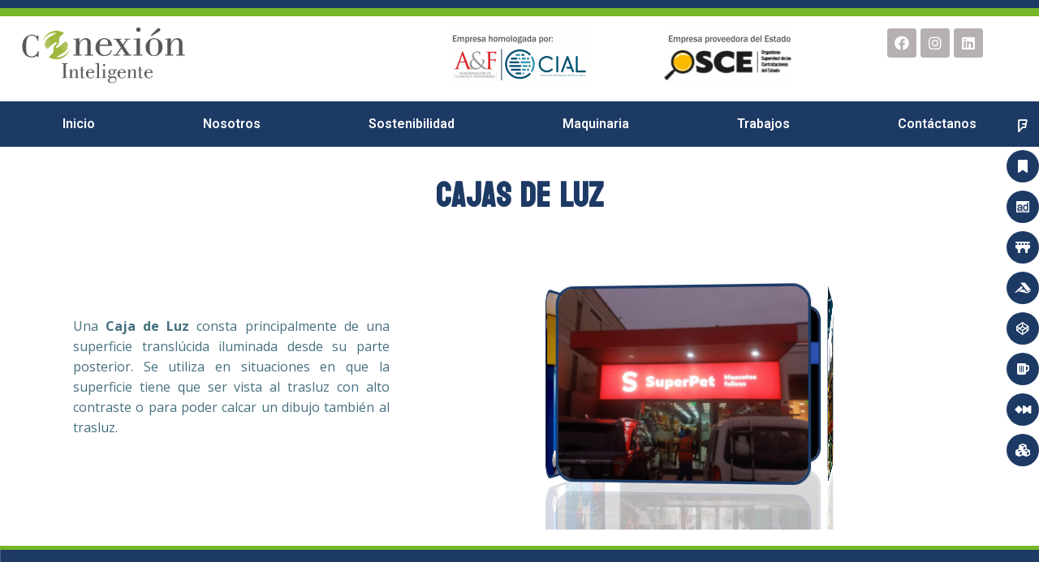

--- FILE ---
content_type: text/css
request_url: https://conexioninteligente.com.pe/wp-content/plugins/elemendas-addons/includes/widgets/extended/assets/css/fancy-nav-menu.css?ver=2.3.0
body_size: 4651
content:
ul.elementor-nav-menu li.menu-item > a > svg, ul.elementor-nav-menu li.menu-item > a > object {
  fill: currentColor;
  width: 1em;
  height: 1em;
  margin: 0 0.2em;
}


/* Custom item color: The custom color of the menu item takes precedence over the widget settings */

/* Custom item normal text color */
.elementor-widget-nav-menu nav.elemendas-fancy-nav-menu.elementor-nav-menu--main a.elementor-item {
  color: var( --elm-normal-color, var( --e-global-color-text ) );
}

/* Custom item hover text color */
.elementor-widget-nav-menu nav.elemendas-fancy-nav-menu.elementor-nav-menu--main  a.elementor-item:hover,
.elementor-widget-nav-menu nav.elemendas-fancy-nav-menu.elementor-nav-menu--main  a.elementor-item:focus {
  color: var( --elm-hover-color, var( --e-global-color-accent ));
}

/* Custom item hover text color (background pointer) */
.elementor-widget-nav-menu nav.elemendas-fancy-nav-menu.e--pointer-background  a.elementor-item:hover,
.elementor-widget-nav-menu nav.elemendas-fancy-nav-menu.e--pointer-background  a.elementor-item:focus {
  color: #fff ;
}

/* Custom item hover pointer color (all but framed) */
.elementor-widget-nav-menu nav.elemendas-fancy-nav-menu.elementor-nav-menu--main:not(.e--pointer-framed) a.elementor-item::before,
.elementor-widget-nav-menu nav.elemendas-fancy-nav-menu.elementor-nav-menu--main:not(.e--pointer-framed) a.elementor-item::after {
  background-color: var( --elm-hover-color, var( --e-global-color-accent ));
}

/* Custom item hover pointer color (framed pointer) */
.elementor-widget-nav-menu nav.elemendas-fancy-nav-menu.e--pointer-framed a.elementor-item::before,
.elementor-widget-nav-menu nav.elemendas-fancy-nav-menu.e--pointer-framed a.elementor-item::after {
  border-color: var( --elm-hover-color, var( --e-global-color-accent ));
}


/* Custom item active text color */
.elementor-widget-nav-menu nav.elemendas-fancy-nav-menu.elementor-nav-menu--main  a.elementor-item.highlighted {
  color: var( --elm-hover-color,  var( --e-global-color-accent ));
}

.elementor-widget-nav-menu nav.elemendas-fancy-nav-menu.elementor-nav-menu--main  a.elementor-item.elementor-item-active {
  color: var( --elm-active-color, var( --elm-hover-color, var( --e-global-color-accent )));
}

/* Custom item active text color (background pointer) */
.elementor-widget-nav-menu nav.elemendas-fancy-nav-menu.e--pointer-background  a.elementor-item.elementor-item-active {
  color: #fff ;
}

/* Custom item active pointer color (all but framed) */
.elementor-widget-nav-menu nav.elemendas-fancy-nav-menu.elementor-nav-menu--main:not(.e--pointer-framed) a.elementor-item.elementor-item-active::before,
.elementor-widget-nav-menu nav.elemendas-fancy-nav-menu.elementor-nav-menu--main:not(.e--pointer-framed) a.elementor-item.elementor-item-active::after {
  background-color: var( --elm-active-color, var( --elm-hover-color, var( --e-global-color-accent )));
}

/* Custom item active pointer color (framed pointer) */
.elementor-widget-nav-menu nav.elemendas-fancy-nav-menu.e--pointer-framed a.elementor-item.elementor-item-active::before,
.elementor-widget-nav-menu nav.elemendas-fancy-nav-menu.e--pointer-framed a.elementor-item.elementor-item-active::after {
  border-color: var( --elm-active-color, var( --e-global-color-accent ));
}


/* Dropdown menu   */
/*    Normal color */
nav.elemendas-fancy-nav-menu.elementor-nav-menu--dropdown a {
  color: var( --elm-normal-color, #494c4f);
}
/*    Hover color */
nav.elemendas-fancy-nav-menu.elementor-nav-menu--dropdown a.highlighted,
nav.elemendas-fancy-nav-menu.elementor-nav-menu--dropdown a:focus,
nav.elemendas-fancy-nav-menu.elementor-nav-menu--dropdown a:hover {
  background-color: var( --elm-hover-color,#55595c);
  color: #fff;
}

/*    Active color */
nav.elemendas-fancy-nav-menu.elementor-nav-menu--dropdown a.elementor-item-active {
  background-color:  var( --elm-active-color, var( --elm-hover-color, #55595c ));
  color: #fff;
}


/* Submenus (dropdown) */
/*    Normal color */
nav.elemendas-fancy-nav-menu ul.sub-menu.elementor-nav-menu--dropdown a {
  color: var( --elm-normal-color, #494c4f);
}
/*    Hover color */
nav.elemendas-fancy-nav-menu ul.sub-menu.elementor-nav-menu--dropdown a.highlighted,
nav.elemendas-fancy-nav-menu ul.sub-menu.elementor-nav-menu--dropdown a:focus,
nav.elemendas-fancy-nav-menu ul.sub-menu.elementor-nav-menu--dropdown a:hover {
  background-color: var( --elm-hover-color,#55595c);
  color: #fff;
}

nav.elemendas-fancy-nav-menu ul.sub-menu.elementor-nav-menu--dropdown a.elementor-item-active {
  background-color: var( --elm-active-color, var( --elm-hover-color, #55595c ));
  color: #fff;
}
*/









--- FILE ---
content_type: text/css
request_url: https://conexioninteligente.com.pe/wp-content/uploads/elementor/css/post-887.css?ver=1710969254
body_size: 2207
content:
.elementor-887 .elementor-element.elementor-element-c697c86{--spacer-size:10px;}.elementor-887 .elementor-element.elementor-element-3e7a059{text-align:center;}.elementor-887 .elementor-element.elementor-element-3e7a059 .elementor-heading-title{color:#1D3A65;font-family:"Bayon", Sans-serif;font-weight:600;}.elementor-bc-flex-widget .elementor-887 .elementor-element.elementor-element-fe755e9.elementor-column .elementor-widget-wrap{align-items:center;}.elementor-887 .elementor-element.elementor-element-fe755e9.elementor-column.elementor-element[data-element_type="column"] > .elementor-widget-wrap.elementor-element-populated{align-content:center;align-items:center;}.elementor-887 .elementor-element.elementor-element-d36c41a{text-align:justify;font-family:"Roboto", Sans-serif;font-size:16px;font-weight:400;}.elementor-887 .elementor-element.elementor-element-d36c41a > .elementor-widget-container{margin:0px 40px 0px 0px;}.elementor-887 .elementor-element.elementor-element-cd99f2e > .elementor-element-populated, .elementor-887 .elementor-element.elementor-element-cd99f2e > .elementor-element-populated > .elementor-background-overlay, .elementor-887 .elementor-element.elementor-element-cd99f2e > .elementor-background-slideshow{border-radius:20px 20px 20px 20px;}.elementor-887 .elementor-element.elementor-element-54a62e2 .elmadd-3Dcard{width:280px;height:215px;-webkit-box-reflect:below 10px linear-gradient(rgba(255, 255, 255, 0.226), rgba(255, 255, 255, 0.151));}.elementor-887 .elementor-element.elementor-element-54a62e2 .elmadd-carousel3D{width:100%;height:50vh;--z-translation:157px;perspective:100vw;--rpm:4;}.elementor-887 .elementor-element.elementor-element-54a62e2 .elmadd-3Dcards-div:hover{animation-play-state:no;}.elementor-887 .elementor-element.elementor-element-54a62e2 .elmadd-3Dcards-div{animation-direction:normal;}.elementor-887 .elementor-element.elementor-element-54a62e2 .elmadd-3Dimage{border-style:solid;border-color:#1D3A65;border-radius:20px 20px 20px 20px;}:root{--page-title-display:none;}@media(min-width:768px){.elementor-887 .elementor-element.elementor-element-fe755e9{width:40.154%;}.elementor-887 .elementor-element.elementor-element-cd99f2e{width:59.846%;}}

--- FILE ---
content_type: text/css
request_url: https://conexioninteligente.com.pe/wp-content/uploads/elementor/css/post-3478.css?ver=1713361839
body_size: 9110
content:
.elementor-3478 .elementor-element.elementor-element-7e69af0 > .elementor-container{min-height:10px;}.elementor-3478 .elementor-element.elementor-element-7e69af0:not(.elementor-motion-effects-element-type-background), .elementor-3478 .elementor-element.elementor-element-7e69af0 > .elementor-motion-effects-container > .elementor-motion-effects-layer{background-color:#1D3A65;}.elementor-3478 .elementor-element.elementor-element-7e69af0{transition:background 0.3s, border 0.3s, border-radius 0.3s, box-shadow 0.3s;}.elementor-3478 .elementor-element.elementor-element-7e69af0 > .elementor-background-overlay{transition:background 0.3s, border-radius 0.3s, opacity 0.3s;}.elementor-3478 .elementor-element.elementor-element-740c236 > .elementor-container{min-height:10px;}.elementor-3478 .elementor-element.elementor-element-740c236:not(.elementor-motion-effects-element-type-background), .elementor-3478 .elementor-element.elementor-element-740c236 > .elementor-motion-effects-container > .elementor-motion-effects-layer{background-color:#76B72A;}.elementor-3478 .elementor-element.elementor-element-740c236{transition:background 0.3s, border 0.3s, border-radius 0.3s, box-shadow 0.3s;}.elementor-3478 .elementor-element.elementor-element-740c236 > .elementor-background-overlay{transition:background 0.3s, border-radius 0.3s, opacity 0.3s;}.elementor-bc-flex-widget .elementor-3478 .elementor-element.elementor-element-0bdd871.elementor-column .elementor-widget-wrap{align-items:center;}.elementor-3478 .elementor-element.elementor-element-0bdd871.elementor-column.elementor-element[data-element_type="column"] > .elementor-widget-wrap.elementor-element-populated{align-content:center;align-items:center;}.elementor-3478 .elementor-element.elementor-element-0bdd871 > .elementor-element-populated{margin:-20px 0px 0px 0px;--e-column-margin-right:0px;--e-column-margin-left:0px;}.elementor-bc-flex-widget .elementor-3478 .elementor-element.elementor-element-f79ffa5.elementor-column .elementor-widget-wrap{align-items:center;}.elementor-3478 .elementor-element.elementor-element-f79ffa5.elementor-column.elementor-element[data-element_type="column"] > .elementor-widget-wrap.elementor-element-populated{align-content:center;align-items:center;}.elementor-3478 .elementor-element.elementor-element-89bb815 .hfe-site-logo-container, .elementor-3478 .elementor-element.elementor-element-89bb815 .hfe-caption-width figcaption{text-align:center;}.elementor-3478 .elementor-element.elementor-element-89bb815 .hfe-site-logo-container .hfe-site-logo-img{border-style:none;}.elementor-3478 .elementor-element.elementor-element-89bb815 .widget-image-caption{margin-top:0px;margin-bottom:0px;}.elementor-bc-flex-widget .elementor-3478 .elementor-element.elementor-element-b435d7f.elementor-column .elementor-widget-wrap{align-items:flex-start;}.elementor-3478 .elementor-element.elementor-element-b435d7f.elementor-column.elementor-element[data-element_type="column"] > .elementor-widget-wrap.elementor-element-populated{align-content:flex-start;align-items:flex-start;}.elementor-bc-flex-widget .elementor-3478 .elementor-element.elementor-element-4b91703.elementor-column .elementor-widget-wrap{align-items:flex-start;}.elementor-3478 .elementor-element.elementor-element-4b91703.elementor-column.elementor-element[data-element_type="column"] > .elementor-widget-wrap.elementor-element-populated{align-content:flex-start;align-items:flex-start;}.elementor-bc-flex-widget .elementor-3478 .elementor-element.elementor-element-0f983c0.elementor-column .elementor-widget-wrap{align-items:flex-start;}.elementor-3478 .elementor-element.elementor-element-0f983c0.elementor-column.elementor-element[data-element_type="column"] > .elementor-widget-wrap.elementor-element-populated{align-content:flex-start;align-items:flex-start;}.elementor-3478 .elementor-element.elementor-element-8ba4772 .elementor-repeater-item-408ce8e.elementor-social-icon{background-color:#B6B0B0;}.elementor-3478 .elementor-element.elementor-element-8ba4772 .elementor-repeater-item-1c7825a.elementor-social-icon{background-color:#B6B0B0;}.elementor-3478 .elementor-element.elementor-element-8ba4772 .elementor-repeater-item-63749a7.elementor-social-icon{background-color:#B6B0B0;}.elementor-3478 .elementor-element.elementor-element-8ba4772{--grid-template-columns:repeat(0, auto);--icon-size:18px;--grid-column-gap:5px;--grid-row-gap:0px;}.elementor-3478 .elementor-element.elementor-element-8ba4772 .elementor-widget-container{text-align:center;}.elementor-3478 .elementor-element.elementor-element-20f4e8b > .elementor-container > .elementor-column > .elementor-widget-wrap{align-content:center;align-items:center;}.elementor-3478 .elementor-element.elementor-element-20f4e8b:not(.elementor-motion-effects-element-type-background), .elementor-3478 .elementor-element.elementor-element-20f4e8b > .elementor-motion-effects-container > .elementor-motion-effects-layer{background-color:#1D3A65;}.elementor-3478 .elementor-element.elementor-element-20f4e8b{transition:background 0.3s, border 0.3s, border-radius 0.3s, box-shadow 0.3s;margin-top:-12px;margin-bottom:0px;}.elementor-3478 .elementor-element.elementor-element-20f4e8b > .elementor-background-overlay{transition:background 0.3s, border-radius 0.3s, opacity 0.3s;}.elementor-3478 .elementor-element.elementor-element-07d1a31 .hfe-nav-menu__toggle{margin:0 auto;}.elementor-3478 .elementor-element.elementor-element-07d1a31 .menu-item a.hfe-menu-item{padding-left:15px;padding-right:15px;}.elementor-3478 .elementor-element.elementor-element-07d1a31 .menu-item a.hfe-sub-menu-item{padding-left:calc( 15px + 20px );padding-right:15px;}.elementor-3478 .elementor-element.elementor-element-07d1a31 .hfe-nav-menu__layout-vertical .menu-item ul ul a.hfe-sub-menu-item{padding-left:calc( 15px + 40px );padding-right:15px;}.elementor-3478 .elementor-element.elementor-element-07d1a31 .hfe-nav-menu__layout-vertical .menu-item ul ul ul a.hfe-sub-menu-item{padding-left:calc( 15px + 60px );padding-right:15px;}.elementor-3478 .elementor-element.elementor-element-07d1a31 .hfe-nav-menu__layout-vertical .menu-item ul ul ul ul a.hfe-sub-menu-item{padding-left:calc( 15px + 80px );padding-right:15px;}.elementor-3478 .elementor-element.elementor-element-07d1a31 .menu-item a.hfe-menu-item, .elementor-3478 .elementor-element.elementor-element-07d1a31 .menu-item a.hfe-sub-menu-item{padding-top:10px;padding-bottom:10px;}.elementor-3478 .elementor-element.elementor-element-07d1a31 a.hfe-menu-item, .elementor-3478 .elementor-element.elementor-element-07d1a31 a.hfe-sub-menu-item{font-family:"Roboto", Sans-serif;font-weight:600;}.elementor-3478 .elementor-element.elementor-element-07d1a31 .menu-item a.hfe-menu-item, .elementor-3478 .elementor-element.elementor-element-07d1a31 .sub-menu a.hfe-sub-menu-item{color:#FFFFFF;}.elementor-3478 .elementor-element.elementor-element-07d1a31 .menu-item a.hfe-menu-item:hover,
								.elementor-3478 .elementor-element.elementor-element-07d1a31 .sub-menu a.hfe-sub-menu-item:hover,
								.elementor-3478 .elementor-element.elementor-element-07d1a31 .menu-item.current-menu-item a.hfe-menu-item,
								.elementor-3478 .elementor-element.elementor-element-07d1a31 .menu-item a.hfe-menu-item.highlighted,
								.elementor-3478 .elementor-element.elementor-element-07d1a31 .menu-item a.hfe-menu-item:focus{color:#FFFFFF;background-color:#76B72A;}.elementor-3478 .elementor-element.elementor-element-07d1a31 .sub-menu,
								.elementor-3478 .elementor-element.elementor-element-07d1a31 nav.hfe-dropdown,
								.elementor-3478 .elementor-element.elementor-element-07d1a31 nav.hfe-dropdown-expandible,
								.elementor-3478 .elementor-element.elementor-element-07d1a31 nav.hfe-dropdown .menu-item a.hfe-menu-item,
								.elementor-3478 .elementor-element.elementor-element-07d1a31 nav.hfe-dropdown .menu-item a.hfe-sub-menu-item{background-color:#fff;}.elementor-3478 .elementor-element.elementor-element-07d1a31 ul.sub-menu{width:220px;}.elementor-3478 .elementor-element.elementor-element-07d1a31 .sub-menu a.hfe-sub-menu-item,
						 .elementor-3478 .elementor-element.elementor-element-07d1a31 nav.hfe-dropdown li a.hfe-menu-item,
						 .elementor-3478 .elementor-element.elementor-element-07d1a31 nav.hfe-dropdown li a.hfe-sub-menu-item,
						 .elementor-3478 .elementor-element.elementor-element-07d1a31 nav.hfe-dropdown-expandible li a.hfe-menu-item,
						 .elementor-3478 .elementor-element.elementor-element-07d1a31 nav.hfe-dropdown-expandible li a.hfe-sub-menu-item{padding-top:15px;padding-bottom:15px;}.elementor-3478 .elementor-element.elementor-element-07d1a31 .sub-menu li.menu-item:not(:last-child), 
						.elementor-3478 .elementor-element.elementor-element-07d1a31 nav.hfe-dropdown li.menu-item:not(:last-child),
						.elementor-3478 .elementor-element.elementor-element-07d1a31 nav.hfe-dropdown-expandible li.menu-item:not(:last-child){border-bottom-style:solid;border-bottom-color:#c4c4c4;border-bottom-width:1px;}.elementor-3478 .elementor-element.elementor-element-07d1a31 > .elementor-widget-container{margin:0px 0px 0px 0px;}

--- FILE ---
content_type: text/css
request_url: https://conexioninteligente.com.pe/wp-content/uploads/elementor/css/post-3650.css?ver=1706285959
body_size: 2237
content:
.elementor-3650 .elementor-element.elementor-element-b817522 > .elementor-container{min-height:5px;}.elementor-3650 .elementor-element.elementor-element-b817522:not(.elementor-motion-effects-element-type-background), .elementor-3650 .elementor-element.elementor-element-b817522 > .elementor-motion-effects-container > .elementor-motion-effects-layer{background-color:#76B72A;}.elementor-3650 .elementor-element.elementor-element-b817522{transition:background 0.3s, border 0.3s, border-radius 0.3s, box-shadow 0.3s;}.elementor-3650 .elementor-element.elementor-element-b817522 > .elementor-background-overlay{transition:background 0.3s, border-radius 0.3s, opacity 0.3s;}.elementor-3650 .elementor-element.elementor-element-2e59863 > .elementor-container{min-height:200px;}.elementor-3650 .elementor-element.elementor-element-2e59863:not(.elementor-motion-effects-element-type-background), .elementor-3650 .elementor-element.elementor-element-2e59863 > .elementor-motion-effects-container > .elementor-motion-effects-layer{background-image:url("https://conexioninteligente.com.pe/wp-content/uploads/2024/01/FRANJA-AZUL-FOOTER-03-scaled.jpg");}.elementor-3650 .elementor-element.elementor-element-2e59863{transition:background 0.3s, border 0.3s, border-radius 0.3s, box-shadow 0.3s;}.elementor-3650 .elementor-element.elementor-element-2e59863 > .elementor-background-overlay{transition:background 0.3s, border-radius 0.3s, opacity 0.3s;}.elementor-3650 .elementor-element.elementor-element-8c97234 .elementor-heading-title{color:#FFFFFF;font-family:"Roboto", Sans-serif;font-size:18px;font-weight:600;text-decoration:underline;}.elementor-3650 .elementor-element.elementor-element-a1a09a2{color:#FFFFFF;}.elementor-3650 .elementor-element.elementor-element-b3b8ec6 .elementor-heading-title{color:#FFFFFF;font-family:"Roboto", Sans-serif;font-size:18px;font-weight:600;text-decoration:underline;}.elementor-3650 .elementor-element.elementor-element-2d05368{color:#FFFFFF;}.elementor-3650 .elementor-element.elementor-element-0082867 .elementor-heading-title{color:#FFFFFF;font-family:"Roboto", Sans-serif;font-size:18px;font-weight:600;text-decoration:underline;}.elementor-3650 .elementor-element.elementor-element-4ee4208{color:#FFFFFF;}

--- FILE ---
content_type: text/css
request_url: https://conexioninteligente.com.pe/wp-content/plugins/elemendas-addons/includes/widgets/added/assets/css/carousel3D.css?ver=2.3.0
body_size: 957
content:
/* CSS for the frontend */

.elmadd-carousel3D {
  --z-translation: 400px;  /* Carousel radius */
  --rpm: 5;                /* Rotation speed  */
  margin: 0 auto;          /* Carousel align  */
  height: 500px;           /* Carousel height */
  width: 90%;              /* Carousel width  */
  perspective: 100vw;      /* Perspective     */
  overflow: hidden;
}

.elmadd-3Dcards-div {
  height: 100%;
  width: 100%;
  display: flex;
  justify-content: center;
  align-items: center;
  position: relative;
  transform-style: preserve-3d;
  animation: rotate 12s infinite linear;
  animation-duration: calc(60s/var(--rpm));
}

@keyframes rotate {
  to {
    transform: rotateY(360deg);
  }
}

.elmadd-3Dcard {
  height: 300px;
  width: 300px;
  position: absolute;
}

.elmadd-3Dimage, .elmadd-lightbox-link {
  position: absolute;
  width: 100%;
  height: 100%;
  background-size: cover;
  background-position: center;
  background-clip: padding-box;
}



